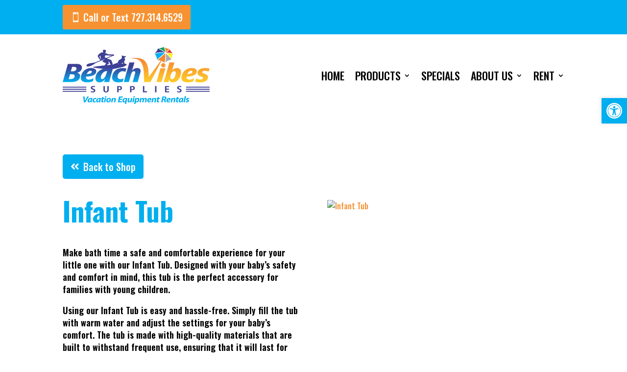

--- FILE ---
content_type: text/css; charset=UTF-8
request_url: https://beachvibessupplies.com/wp-content/cache/min/1/wp-content/plugins/ezrentout-icecube/css/ezrentout_icecubedigital.css?ver=1753373351
body_size: 302
content:
.popup-overlay{visibility:hidden;position:absolute;background:#fff;border:3px solid #666;width:50%;height:50%;left:25%}.popup-overlay.active{visibility:visible;text-align:center}.popup-content{visibility:hidden}.popup-content.active{visibility:visible}.ui-datepicker-calendar .ui-state-disabled span,.ui-datepicker-unselectable.ui-state-disabled.red span,.ui-datepicker-unselectable.ui-state-disabled span{background-color:#e57373!important;color:#fff;background:none}.ui-datepicker-calendar .undefined,.ui-datepicker-calendar .undefined a{background-color:#80d880!important;color:#fff}.setting-text-width{width:50%}.note{font-size:12px;color:#666}p.price{float:left;line-height:1!important}p.per_week{float:left;margin-left:10px}p.per_month{float:left;width:100%}.woocommerce-product-details__short-description{width:100%;float:left;clear:both}.single-product.woocommerce div.product p.in-stock{color:#00afef;margin-bottom:10px!important}.single-product.woocommerce div.product p.price,.woocommerce-page div.product p.price{color:#f79232}.single-product.woocommerce.woocommerce-page div.product form.cart>a{color:#f79232}.et_pb_text_align_left form.cart>.quantity.hidden{width:100%!important}.customprice{float:left;color:#00afef;font-size:1.5em;margin-right:6px;padding-bottom:0}.ezr-item-calendar.ezr-popover .ezr-popover-title span.ezr-close{position:absolute;right:-10px;top:-10px;background:#00afef;opacity:1;color:#fff;width:20px;height:20px;line-height:13px;display:flex!important;align-items:center;justify-content:center;margin:0px!important;font-size:15px;padding-bottom:4px}#ezr-cart-container{display:none}.custom_checkbx{background:#00afef;color:#fff;padding:7px 20px}.custom_checkbx+p#installment_fee_field{background:#00afef;padding-bottom:18px}.custom_checkbx+p#installment_fee_field label.checkbox{color:#fff}.custom_checkbx+p#installment_fee_field input#installment_fee{width:18px;height:18px}

--- FILE ---
content_type: text/css; charset=UTF-8
request_url: https://beachvibessupplies.com/wp-content/cache/min/1/wp-content/themes/Divi-Child/style.css?ver=1753373351
body_size: -199
content:
.et_pb_menu .et_pb_menu__menu>nav>ul>li>ul{top:calc(100% - 1px);left:auto;right:0}

--- FILE ---
content_type: text/css; charset=UTF-8
request_url: https://beachvibessupplies.com/wp-content/cache/background-css/1/beachvibessupplies.com/wp-content/cache/min/1/wp-content/plugins/woocommerce-gateway-stripe/assets/css/stripe-link.css?ver=1753374201&wpr_t=1768950695
body_size: -173
content:
.stripe-gateway-checkout-email-field{position:relative}.stripe-gateway-checkout-email-field button.stripe-gateway-stripelink-modal-trigger{display:none;position:absolute;right:5px;width:64px;height:40px;background:no-repeat var(--wpr-bg-9f9afdb3-52e3-4153-84b3-60086f0b6f43);background-color:transparent;cursor:pointer;border:none}